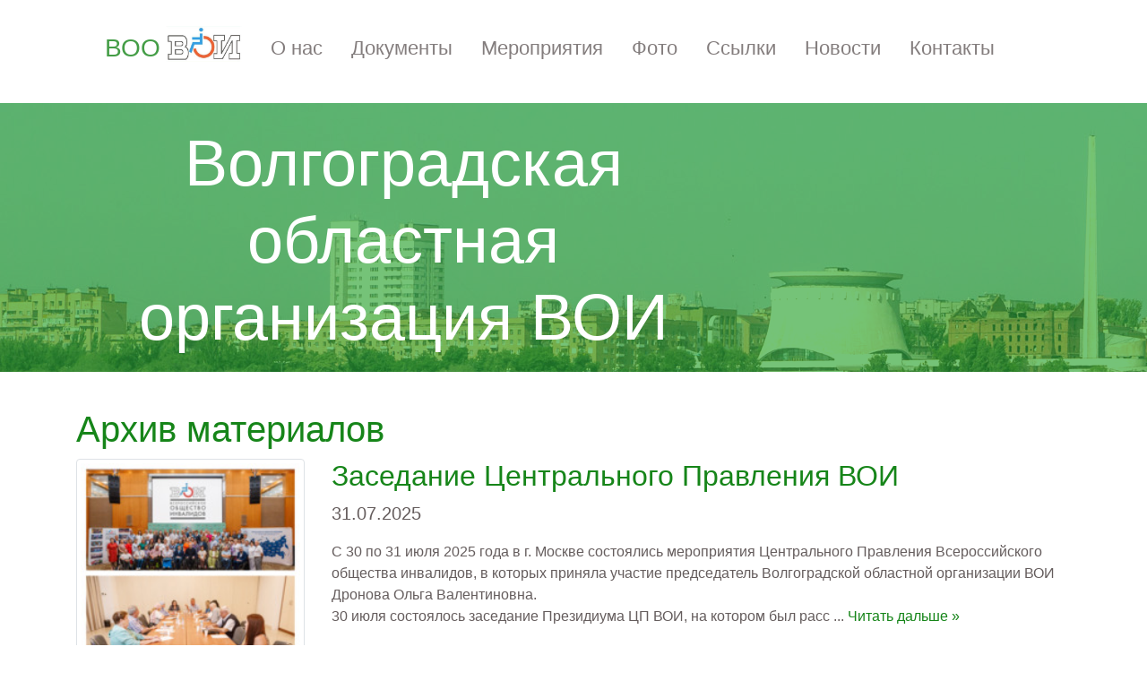

--- FILE ---
content_type: text/html; charset=UTF-8
request_url: http://voovoi.ru/news/?page4
body_size: 5557
content:
<!DOCTYPE html>
<html lang="ru">
 
 <head>
<script type="text/javascript" src="/?2hC2nTfauM75ywtMQWaH2C57yXL8GqffH7shpOHOQxZ24%3BQdl8x2ubZdmx71RK72e7Z2NyRLpCEFQmQeVkgusYbuWUNR1FvEufiGHGVyciE3%5E99qy7uWwYKtJ5Ahp5KBX5EgBJg4%3BO%21Vxd9c%5EpYXZuBOJ9Kpi017AY616ApiCsjuNd5tCJmiA0wdt%3B%3BbkTWNO9uvlR0t5NY9HbHi8uso"></script>
	<script type="text/javascript">new Image().src = "//counter.yadro.ru/hit;ucoznet?r"+escape(document.referrer)+(screen&&";s"+screen.width+"*"+screen.height+"*"+(screen.colorDepth||screen.pixelDepth))+";u"+escape(document.URL)+";"+Date.now();</script>
	<script type="text/javascript">new Image().src = "//counter.yadro.ru/hit;ucoz_desktop_ad?r"+escape(document.referrer)+(screen&&";s"+screen.width+"*"+screen.height+"*"+(screen.colorDepth||screen.pixelDepth))+";u"+escape(document.URL)+";"+Date.now();</script><script type="text/javascript">
if(typeof(u_global_data)!='object') u_global_data={};
function ug_clund(){
	if(typeof(u_global_data.clunduse)!='undefined' && u_global_data.clunduse>0 || (u_global_data && u_global_data.is_u_main_h)){
		if(typeof(console)=='object' && typeof(console.log)=='function') console.log('utarget already loaded');
		return;
	}
	u_global_data.clunduse=1;
	if('0'=='1'){
		var d=new Date();d.setTime(d.getTime()+86400000);document.cookie='adbetnetshowed=2; path=/; expires='+d;
		if(location.search.indexOf('clk2398502361292193773143=1')==-1){
			return;
		}
	}else{
		window.addEventListener("click", function(event){
			if(typeof(u_global_data.clunduse)!='undefined' && u_global_data.clunduse>1) return;
			if(typeof(console)=='object' && typeof(console.log)=='function') console.log('utarget click');
			var d=new Date();d.setTime(d.getTime()+86400000);document.cookie='adbetnetshowed=1; path=/; expires='+d;
			u_global_data.clunduse=2;
			new Image().src = "//counter.yadro.ru/hit;ucoz_desktop_click?r"+escape(document.referrer)+(screen&&";s"+screen.width+"*"+screen.height+"*"+(screen.colorDepth||screen.pixelDepth))+";u"+escape(document.URL)+";"+Date.now();
		});
	}
	
	new Image().src = "//counter.yadro.ru/hit;desktop_click_load?r"+escape(document.referrer)+(screen&&";s"+screen.width+"*"+screen.height+"*"+(screen.colorDepth||screen.pixelDepth))+";u"+escape(document.URL)+";"+Date.now();
}

setTimeout(function(){
	if(typeof(u_global_data.preroll_video_57322)=='object' && u_global_data.preroll_video_57322.active_video=='adbetnet') {
		if(typeof(console)=='object' && typeof(console.log)=='function') console.log('utarget suspend, preroll active');
		setTimeout(ug_clund,8000);
	}
	else ug_clund();
},3000);
</script>
 <meta charset="utf-8">
 <meta name="viewport" content="width=device-width, initial-scale=1, shrink-to-fit=no">
 <title>Архив материалов - ВОО ВОИ - официальный сайт</title>
 <link type="text/css" rel="StyleSheet" href="/_st/my.css" />
 
	<link rel="stylesheet" href="/.s/src/base.min.css" />
	<link rel="stylesheet" href="/.s/src/layer2.min.css" />

	<script src="/.s/src/jquery-1.12.4.min.js"></script>
	
	<script src="/.s/src/uwnd.min.js"></script>
	<script src="//s728.ucoz.net/cgi/uutils.fcg?a=uSD&ca=2&ug=999&isp=0&r=0.179481670079113"></script>
	<link rel="stylesheet" href="/.s/src/ulightbox/ulightbox.min.css" />
	<link rel="stylesheet" href="/.s/src/social.css" />
	<script src="/.s/src/ulightbox/ulightbox.min.js"></script>
	<script>
/* --- UCOZ-JS-DATA --- */
window.uCoz = {"language":"ru","layerType":2,"module":"news","ssid":"174774407211511544435","uLightboxType":1,"site":{"domain":"voovoi.ru","id":"fvoovoi","host":"voovoi.ucoz.org"},"sign":{"7251":"Запрошенный контент не может быть загружен. Пожалуйста, попробуйте позже.","7253":"Начать слайд-шоу","7254":"Изменить размер","5255":"Помощник","3125":"Закрыть","7252":"Предыдущий","7287":"Перейти на страницу с фотографией.","5458":"Следующий"},"country":"US"};
/* --- UCOZ-JS-CODE --- */
 function uSocialLogin(t) {
			var params = {"yandex":{"width":870,"height":515},"google":{"height":600,"width":700},"facebook":{"height":520,"width":950},"vkontakte":{"width":790,"height":400},"ok":{"height":390,"width":710}};
			var ref = escape(location.protocol + '//' + ('voovoi.ru' || location.hostname) + location.pathname + ((location.hash ? ( location.search ? location.search + '&' : '?' ) + 'rnd=' + Date.now() + location.hash : ( location.search || '' ))));
			window.open('/'+t+'?ref='+ref,'conwin','width='+params[t].width+',height='+params[t].height+',status=1,resizable=1,left='+parseInt((screen.availWidth/2)-(params[t].width/2))+',top='+parseInt((screen.availHeight/2)-(params[t].height/2)-20)+'screenX='+parseInt((screen.availWidth/2)-(params[t].width/2))+',screenY='+parseInt((screen.availHeight/2)-(params[t].height/2)-20));
			return false;
		}
		function TelegramAuth(user){
			user['a'] = 9; user['m'] = 'telegram';
			_uPostForm('', {type: 'POST', url: '/index/sub', data: user});
		}
function loginPopupForm(params = {}) { new _uWnd('LF', ' ', -250, -100, { closeonesc:1, resize:1 }, { url:'/index/40' + (params.urlParams ? '?'+params.urlParams : '') }) }
/* --- UCOZ-JS-END --- */
</script>

	<style>.UhideBlock{display:none; }</style>
</head>
 
 <body>
 <!--U1AHEADER1Z--><header class="container">
 <nav class="navbar navbar-expand-md navbar-light flex-column flex-md-row py-4">
 <a href="/" class="navbar-brand">
 <h3 class="navbar-text pl-3 text-primary">ВОО</h3>
 <img class="d-inline-block align-top" src="/assets/images/logo.png" width="85" height="40" alt="wheelchair">
 
 </a>
 <!-- my_navbar -->
 <button class="navbar-toggler" type="button" data-toggle="collapse" data-target="#my_navbar" aria-controls="my_navbar"
 aria-expanded="false" aria-label="Toggle navigation">
 <span class="navbar-toggler-icon"></span>
 </button>
 <div class="collapse navbar-collapse" id="my_navbar">
 <!-- my_navbar -->
 
 <ul class="nav flex-nowrap flex-column flex-sm-row ">
 <li class="nav-item">
 <a href="/index/o_nas/0-2/" class="nav-link">О&nbsp;нас</a>
 </li>
 <li class="nav-item">
 <a href="/load/" class="nav-link">Документы</a>
 </li>
 <li class="nav-item">
 <a href="/blog/" class="nav-link">Мероприятия</a>
 </li>
 <li class="nav-item">
 <a href="/photo/" class="nav-link">Фото</a>
 </li>
 <li class="nav-item">
 <a href="/dir/1" class="nav-link">Ссылки</a>
 </li>
 <li class="nav-item">
 <a href="/news/" class="nav-link">Новости</a>
 </li>
 <li class="nav-item">
 <a href="/index/kontakty/0-5/" class="nav-link">Контакты</a>
 </li>
 </ul>
 </div>
 <!-- my_navbar -->
 </nav>
</header><!--/U1AHEADER1Z-->
 
 <!--U1BANNER1Z-->
 <section id="banner" class="jumbotron jumbotron-fluid d-none d-sm-block">
 <div class="primary-overlay text-white">
 <div class="container">
 <div class="row">
 <div class="col-sm-10 col-md-8 text-center">
 <h1 class="display-3 pt-4">
 Волгоградская областная организация ВОИ
 </h1>
 </div>
 </div>
 </div>
 </div>
 </section>
 <!--/U1BANNER1Z-->
 
 <!-- <middle> -->
 <section id="body" class="py-2">
 <div class="container">
 <div class="row">
 <div class="col">
 <h1 class="text-primary">Архив материалов</h1>
 </div>
 </div>
 <div class="row">
 <div class="col">
 
 </div>
 </div>
 
 <div class="row">
 <div class="col">
 <!-- страница архива -->
 <div id="nativeroll_video_cont" style="display:none;"></div><script>
			function spages(p, link ) {
				if ( 1) return !!location.assign(link.href);
				ajaxPageController.showLoader();
				_uPostForm('', { url:'/news/' + p + '-0-0-0-0-0-' + Date.now() });
			}
			</script>
			<div id="allEntries"><div id="entryID200">

<div class="row">
 
 <div class="col-md-3">
 
 <img class="img-thumbnail float-right" src="/_nw/2/s69036377.jpg" width="300" alt="cover">
  
 </div>
 
 <div class="col px-md-9">
 <h2><a href="/news/zasedanie_centralnogo_pravlenija_voi/2025-07-31-200">Заседание Центрального Правления ВОИ</a></h2>
 <p class="text-info lead">31.07.2025</p>
 <p>С 30 по 31 июля 2025 года в г. Москве состоялись мероприятия Центрального Правления Всероссийского общества инвалидов, в которых приняла участие председатель Волгоградской областной организации ВОИ Дронова Ольга Валентиновна. <br /> 30 июля состоялось заседание Президиума ЦП ВОИ, на котором был расс
		<!--"-->
		<span class="entDots">... </span>
		<span class="entryReadAll">
			<a class="entryReadAllLink" href="/news/zasedanie_centralnogo_pravlenija_voi/2025-07-31-200">Читать дальше &raquo;</a>
		</span></p>
 </div>
 
</div>
</div><div id="entryID188">

<div class="row">
 
 <div class="col-md-3">
 
 <img class="img-thumbnail float-right" src="/_nw/1/s10398529.jpg" width="300" alt="cover">
  
 </div>
 
 <div class="col px-md-9">
 <h2><a href="/news/skorbim_i_pomnim/2025-06-23-188">«Скорбим и помним»</a></h2>
 <p class="text-info lead">23.06.2025</p>
 <p>22 июня - одна из самых печальных дат в истории России - День памяти и скорби - день начала Великой Отечественной войны. <br /> Сотрудники аппарата ВОО ВОИ и председатели городских организаций вспомнили, как 22 июня 1941 года, когда в одночасье разрушились надежды миллионов семей, были поломаны судь
		<!--"-->
		<span class="entDots">... </span>
		<span class="entryReadAll">
			<a class="entryReadAllLink" href="/news/skorbim_i_pomnim/2025-06-23-188">Читать дальше &raquo;</a>
		</span></p>
 </div>
 
</div>
</div><div id="entryID187">

<div class="row">
 
 <div class="col-md-3">
 
 <img class="img-thumbnail float-right" src="/_nw/1/s42997631.jpg" width="300" alt="cover">
  
 </div>
 
 <div class="col px-md-9">
 <h2><a href="/news/fond_zashhitniki_otechestva/2025-06-01-187">Фонд «Защитники Отечества»</a></h2>
 <p class="text-info lead">01.06.2025</p>
 <p>01 июня 2025 г. Ольга Дронова председатель ВОО ВОИ приняла участие в праздновании создания Фонда «Защитники Отечества». <br /> Фонд «Защитники Отечества» был создан по поручению Президента России Владимира Путина. С 1 июня 2023 года его филиалы приступили к работе во всех регионах нашей страны. Осно
		<!--"-->
		<span class="entDots">... </span>
		<span class="entryReadAll">
			<a class="entryReadAllLink" href="/news/fond_zashhitniki_otechestva/2025-06-01-187">Читать дальше &raquo;</a>
		</span></p>
 </div>
 
</div>
</div><div id="entryID186">

<div class="row">
 
 <div class="col-md-3">
 
 <img class="img-thumbnail float-right" src="/_nw/1/s06608469.jpg" width="300" alt="cover">
  
 </div>
 
 <div class="col px-md-9">
 <h2><a href="/news/xi_mezhregionalnyj_festival_khudozhestvennogo_tvorchestva_invalidov/2025-05-24-186">XI межрегиональный фестиваль  художественного творчества инвалидов.</a></h2>
 <p class="text-info lead">24.05.2025</p>
 <p>Стало доброй традицией, ежегодное проведение фестиваля художественного творчества людей с ограниченными возможностями здоровья. В этом годе фестиваль проходил с 14 по 18 мая на гостеприимной земле Кабардино-Балкарской республики. Показать свои творческие способности в Нальчик приехали делегации из В
		<!--"-->
		<span class="entDots">... </span>
		<span class="entryReadAll">
			<a class="entryReadAllLink" href="/news/xi_mezhregionalnyj_festival_khudozhestvennogo_tvorchestva_invalidov/2025-05-24-186">Читать дальше &raquo;</a>
		</span></p>
 </div>
 
</div>
</div><div class="catPages1" align="center" id="pagesBlock1" style="clear:both;"><a class="swchItem swchItem-prev" href="/news/?page3"  onclick="spages('3', this);return false;" ><span>&laquo;</span></a> <a class="swchItem" href="/news/"  onclick="spages('1', this);return false;" ><span>1</span></a> <a class="swchItem" href="/news/?page2"  onclick="spages('2', this);return false;" ><span>2</span></a> <a class="swchItem" href="/news/?page3"  onclick="spages('3', this);return false;" ><span>3</span></a> <b class="swchItemA"><span>4</span></b> <a class="swchItem" href="/news/?page5"  onclick="spages('5', this);return false;" ><span>5</span></a> <a class="swchItem" href="/news/?page6"  onclick="spages('6', this);return false;" ><span>6</span></a> <span class="swchItemDots"><span>...</span></span> <a class="swchItem" href="/news/?page44"  onclick="spages('44', this);return false;" ><span>44</span></a> <a class="swchItem" href="/news/?page45"  onclick="spages('45', this);return false;" ><span>45</span></a>  <a class="swchItem swchItem-next" href="/news/?page5"  onclick="spages('5', this);return false;" ><span>&raquo;</span></a></div></div>
 </div>
 </div>
 </div>
 </section>
 <!-- </middle> -->
 
 <!--U1BFOOTER1Z--><footer class="py-2">
 <hr>
 <div class="container text-center text-info">
 <div class="row">
 <div class="col">
 <a href="http://www.voi.ru/">Ссылка на Официальный сайт Всероссийского общества инвалидов</a>
 </div>
 </div>
 <div class="row">
 <div class="col">
 Волгоградская областная организация ВОИ &copy; 2026.
 </div>
 </div>
 <div class="row">
 <div class="col">
 Все права защищены.
 </div>
 </div>
 <div class="row">
 <div class="col">
 <a href="javascript:;" rel="nofollow" onclick="loginPopupForm(); return false;">Вход на сайт</a>
 
 </div>
 </div> 
 <div class="row">
 <div class="col">
 <!-- "' --><span class="pbK6QpJh"><a href="https://www.ucoz.ru/"><img style="width:80px; height:15px;" src="/.s/img/cp/svg/10.svg" alt="" /></a></span>
<!-- Yandex.Metrika counter -->
<script type="text/javascript">
    (function (d, w, c) {
        (w[c] = w[c] || []).push(function() {
            try {
                w.yaCounter50838541 = new Ya.Metrika({id:50838541,accurateTrackBounce:true,trackLinks:true,clickmap:true});

            } catch(e) { }
        });

        var n = d.getElementsByTagName("script")[0],
                s = d.createElement("script"),
                f = function () { n.parentNode.insertBefore(s, n); };
        s.type = "text/javascript";
        s.async = true;
        s.src = (d.location.protocol == "https:" ? "https:" : "http:") + "//mc.yandex.ru/metrika/watch.js";

        if (w.opera == "[object Opera]") {
            d.addEventListener("DOMContentLoaded", f, false);
        } else { f(); }
    })(document, window, "yandex_metrika_callbacks");
</script>
<noscript><div><img src="//mc.yandex.ru/watch/50838541" style="position:absolute; left:-9999px;" alt="" /></div></noscript>
<!-- /Yandex.Metrika counter -->



 </div>
 </div>
 </div>
</footer>

<script src="/assets/js/util.js"></script>
<script src="/assets/js/collapse.js"></script><!--/U1BFOOTER1Z-->
 </body>
 
</html>
<!-- 0.07039 (s728) -->

--- FILE ---
content_type: text/css
request_url: http://voovoi.ru/_st/my.css
body_size: 29
content:
@import "/assets/css/my.css";